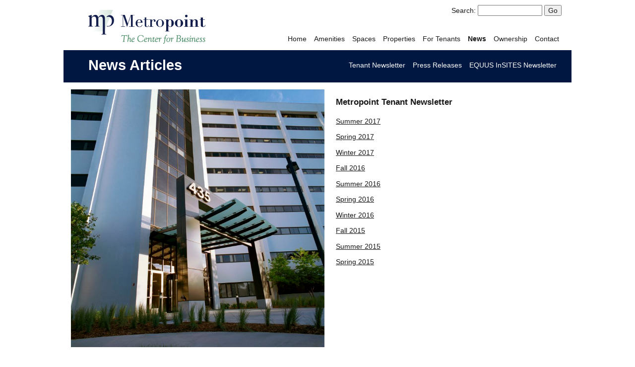

--- FILE ---
content_type: text/html
request_url: http://metropointmn.com/news/tenant-newsletter
body_size: 5772
content:
<!doctype html>
<!--[if lt IE 7]> <html class="no-js lt-ie9 lt-ie8 lt-ie7" lang="en"> <![endif]-->
<!--[if IE 7]>    <html class="no-js lt-ie9 lt-ie8" lang="en"> <![endif]-->
<!--[if IE 8]>    <html class="no-js lt-ie9" lang="en"> <![endif]-->
<!--[if gt IE 8]><!--> <html class="no-js" lang="en"> <!--<![endif]-->
<head>
  <meta charset="utf-8">
  <meta http-equiv="X-UA-Compatible" content="IE=edge,chrome=1">
  <title>Metropoint</title>
  <meta name="description" content="{meta_description}" />
  <meta name="keywords" content="{meta_keywords}" />
  <script src="//ajax.googleapis.com/ajax/libs/jquery/1.7.1/jquery.min.js" type="text/javascript"></script>
  <link href="/index.php?css=home/stylesheet.v.1342148799" xhref="http://www.metropointmn.com/index.php?css=home/stylesheet.v.1342148799" rel="stylesheet" type="text/css" />
  <script type="text/javascript" src="/content/design/common.js"></script>
  <script type="text/javascript" src="/content/design/css.js"></script>
  <script type="text/javascript" src="/content/design/standardista-table-sorting.js"></script>
  <meta name="viewport" content="width=device-width">
</head>
<body id="pages">
<div id="container">
  <!--[if lt IE 7]><p class=chromeframe>Your browser is <em>ancient!</em> <a href="http://browsehappy.com/">Upgrade to a different browser</a> or <a href="http://www.google.com/chromeframe/?redirect=true">install Google Chrome Frame</a> to experience this site.</p><![endif]-->
  <div id="header">
  <div id="logo">
	  <a href="/"><img src="/content/design/logo_metropoint.png" alt="Metropoint - The Center for Business" border="0" /></a>
  </div><!-- logo -->
  <div id="search" class="noprint">
	  

	<form method="post" action="http://www.metropointmn.com/index.php"  >
<div class='hiddenFields'>
<input type="hidden" name="ACT" value="1" />
<input type="hidden" name="XID" value="742f25344eb08765f9da661847f1582ec593fc53" />
<input type="hidden" name="RES" value="" />
<input type="hidden" name="meta" value="[base64]/vY3eEN2LK1sGoTEZTvV381ER8s5" />
<input type="hidden" name="site_id" value="1" />
</div>


                <label for="keywords">Search:</label>
                <input type="text" name="keywords" id="keywords" value="" size="14" maxlength="100">
        	<input type="submit" value="Go" class="submit">
	</form>

  </div><!-- search -->
  <div id="nav" class="noprint">
	  <ul>
	  <li><a href="/">Home</a></li>
	  <li><a href="/amenities/area">Amenities</a></li>
	  <li><a href="/spaces/building-300">Spaces</a></li>
	  <li><a href="/properties/building-300">Properties</a></li>
	  <li><a href="http://www.metropointmn.info/" target="_blank">For Tenants</a></li>
	  <li><a class="active" href="/news/tenant-newsletter">News</a></li>
	  <li><a href="/ownership">Ownership</a></li>
	  <li><a href="/contact">Contact</a></li>
	  </ul>
  </div><!-- nav -->


  <div id="banner">
	  <h2>News Articles</h2>
		  <div id="subnav">
			<ul>
				<li><a href="/news/tenant-newsletter">Tenant Newsletter</a></li>
				<li><a href="/news/press-releases">Press Releases</a></li>
				<li><a href="/news/insites-newsletter">EQUUS InSITES Newsletter</a></li>
			</ul>
		  </div>
  </div><!-- banner -->
  </div><!-- header -->
  <div id="content" role="main">
  <p><img class="feature" src="/content/property/435_entrance.jpg" alt="435 Building" height="519" width="511"  /></p>
<table>
<tr><td>
  <h3>Metropoint Tenant Newsletter</h3>

  <p><a href="/content/news/Metropoint_Newsletter_-_Summer_2017_-_8.5x11.pdf" target="_blank">Summer 2017</a></p>

  <p><a href="/content/news/Metropoint_Newsletter_-_Spring_2017_-_8.5x11.pdf" target="_blank">Spring 2017</a></p>

  <p><a href="/content/news/Metropoint_Newsletter_-_Winter_2017_-_8.5x11.pdf" target="_blank">Winter 2017</a></p>

  <p><a href="/content/news/Metropoint_Newsletter_-_Fall_2016_-_8.5x11.pdf" target="_blank">Fall 2016</a></p>

  <p><a href="/content/news/Metropoint_Newsletter_-_Summer_2016_-_8.5x11.pdf" target="_blank">Summer 2016</a></p>

  <p><a href="/content/news/Metropoint_Newsletter_-_Spring_2016_-_8.5x11.pdf" target="_blank">Spring 2016</a></p>

  <p><a href="/content/news/Metropoint_Newsletter_-_Winter_2016_-_8.5x11.pdf" target="_blank">Winter 2016</a></p>

  <p><a href="/content/news/Metropoint_Newsletter_-_Fall_2015_-_8_5x11.pdf" target="_blank">Fall 2015</a></p>

  <p><a href="/content/news/Metropoint_Newsletter_-_Summer_2015_-_8_5x11.pdf" target="_blank">Summer 2015</a></p>

  <p><a href="/content/news/Metropoint_Newsletter_-_Spring_2015_-_8_5x11.pdf" target="_blank">Spring 2015</a></p>

</td></tr>
</table>
  </div><!-- content -->

  <div id="footer">
  <img src="/content/design/logo_bpg_properties.png" alt="Owned by an affiliate of BPG Properties, Ltd." />
  <div id="footer_bar"><p>Copyright &copy; 2012 Metropoint. All rights reserved.</p></div>
  </div><!-- footer -->
</div><!-- container -->

<script type="text/javascript">

  var _gaq = _gaq || [];
  _gaq.push(['_setAccount', 'UA-33985933-1']);
  _gaq.push(['_trackPageview']);

  (function() {
    var ga = document.createElement('script'); ga.type = 'text/javascript'; ga.async = true;
    ga.src = ('https:' == document.location.protocol ? 'https://ssl' : 'http://www') + '.google-analytics.com/ga.js';
    var s = document.getElementsByTagName('script')[0]; s.parentNode.insertBefore(ga, s);
  })();

</script>

</body>
</html>

--- FILE ---
content_type: text/css
request_url: http://metropointmn.com/index.php?css=home/stylesheet.v.1342148799
body_size: 8569
content:
if you sent it to him, then he will s/* HTML5 Boilerplate  */

article, aside, details, figcaption, figure, #footer, #header, hgroup, #nav, section { display: block; }
audio, canvas, video { display: inline-block; *display: inline; *zoom: 1; }
audio:not([controls]) { display: none; }
[hidden] { display: none; }

html { font-size: 100%; -webkit-text-size-adjust: 100%; -ms-text-size-adjust: 100%; }
html, button, input, select, textarea { font-family: arial, verdana, helvetica, sans-serif; color: #181818; }
body { margin: 0; font-size: 0.9em; line-height: 1.4; }

/*
::-moz-selection { background: #fe57a1; color: #fff; text-shadow: none; }
::selection { background: #fe57a1; color: #fff; text-shadow: none; }
*/

a { color: #181818; text-decoration: underline; }
a:visited { color: #181818; }
a:hover { color: #001741; text-decoration: none; }
a:focus { outline: thin dotted; }
a:hover, a:active { outline: 0; }
abbr[title] { border-bottom: 1px dotted; }
b, strong { font-weight: bold; }
blockquote { margin: 1em 40px; }
dfn { font-style: italic; }
hr { display: block; height: 1px; border: 0; border-top: 1px solid #ccc; margin: 1em 0; padding: 0; }
ins { background: #ff9; color: #000; text-decoration: none; }
mark { background: #ff0; color: #000; font-style: italic; font-weight: bold; }
pre, code, kbd, samp { font-family: monospace, serif; _font-family: 'courier new', monospace; font-size: 1em; }
pre { white-space: pre; white-space: pre-wrap; word-wrap: break-word; }

q { quotes: none; }
q:before, q:after { content: ""; content: none; }
small { font-size: 85%; }
sub, sup { font-size: 75%; line-height: 0; position: relative; vertical-align: baseline; }
sup { top: -0.5em; }
sub { bottom: -0.25em; }

ul, ol { margin: 1em 0; padding: 0 0 0 40px; }
dd { margin: 0 0 0 40px; }
#nav ul, #nav ol { list-style: none; list-style-image: none; margin: 0; padding: 0; }

img { border: 0; -ms-interpolation-mode: bicubic; vertical-align: middle; }
svg:not(:root) { overflow: hidden; }
figure { margin: 0; }

form { margin: 0; }
fieldset { border: 0; margin: 0; padding: 0; }

label { cursor: pointer; }
legend { border: 0; *margin-left: -7px; padding: 0; white-space: normal; }
button, input, select, textarea { font-size: 100%; margin: 0; vertical-align: baseline; *vertical-align: middle; }
button, input { line-height: normal; }
button, input[type="button"], input[type="reset"], input[type="submit"] { cursor: pointer; -webkit-appearance: button; *overflow: visible; }
button[disabled], input[disabled] { cursor: default; }
input[type="checkbox"], input[type="radio"] { box-sizing: border-box; padding: 0; *width: 13px; *height: 13px; }
input[type="search"] { -webkit-appearance: textfield; -moz-box-sizing: content-box; -webkit-box-sizing: content-box; box-sizing: content-box; }
input[type="search"]::-webkit-search-decoration, input[type="search"]::-webkit-search-cancel-button { -webkit-appearance: none; }
button::-moz-focus-inner, input::-moz-focus-inner { border: 0; padding: 0; }
textarea { overflow: auto; vertical-align: top; resize: vertical; }
input:valid, textarea:valid {  }
input:invalid, textarea:invalid { background-color: #f0dddd; }

table { border-collapse: collapse; border-spacing: 0; }
td { vertical-align: top; }

.chromeframe { margin: 0.2em 0; background: #ccc; color: black; padding: 0.2em 0; }


#container { width: 1024px; margin: 0 auto; }

#header { height: 165px; position: relative; }
#search { position: absolute; top: 10px; right: 20px; text-align: right; }

#nav { position: relative; top: 68px; right: 0px; text-align: right; }
#nav ul { float: right; margin: 0 25px 0 0; }
#nav ul li { float: left; margin: 0 0 0 15px; }
#nav ul li a { text-decoration: none; }
#nav ul li a.active { font-weight: bold; }

h2 { font-size: 200%; font-weight: bold; margin: 0 0 1em 0; }
h3 { font-size: 120%; font-weight: bold; margin: 0 0 1em 0; }
p { margin: 0 0 0.8em 0; }

#home #header { height: 537px; background-color: #001741; color: #fff; }
#home #logo { position: absolute; top: 20px; left: 25px; }
#home #nav ul li a { color: #fff; }

/* animated gallery */
#home #pregallery {position: relative; top: 100px; left: 12px;} 
#home #gallery {clear: both; position: relative; top: 90px; left: 12px;}

#home #banner { background-color: #001741; border-top: 1px solid #fff; height: 437px; width: 100%; position: relative; top: 100px; }
#home #banner img { position: absolute; top: 16px; left: 11px; }
#home h2 { font-weight: normal; color: #001741; font-style: italic; }
#home #content { padding: 25px; clear: both; }

#pages #logo { position: absolute; top: 20px; left: 50px; }
#pages #banner { background-color: #001741; border-top: 1px solid #fff; height: 65px; width: 100%; position: absolute; top: 100px; left: 0px; }
#pages #banner h2 { color: #fff; margin: 10px 0 0 50px; }
#pages #content { padding: 15px; clear: both; }
#pages h2 { margin: 0 0 0.5em 0; }
#pages #subnav { position: absolute; top: 20px; right: 15px; }
#pages #subnav ul { margin: 0; padding: 0; list-style-type: none; }
#pages #subnav ul li { margin: 0 15px 0 0; padding: 0; float: left; }
#pages #subnav ul li a { color: #fff; text-decoration: none; }

img.feature { float: left; margin-right: 22px; }

table tr.alt { background-color: #eee; }

.date { color: #666; font-size: 90%; }

#footer { height: 100px; clear: both; padding-top: 30px; }
#footer img { margin: 0 0 10px 25px; }
#footer_bar { height: 40px; background-color: #001741; }
#footer_bar p { margin: 0; padding: 10px 15px; color: #fff; font-size: 90%; }


/* Easy Slider */

	#slider ul, #slider li,
	#slider2 ul, #slider2 li{
		margin:0;
		padding:0;
		list-style:none;
		}
	#slider2{margin-top:1em;}
	#slider li, #slider2 li{ 
		/* 
			define width and height of list item (slide)
			entire slider area will adjust according to the parameters provided here
		*/ 
		width:1000px;
		height:402px;
		overflow:hidden; 
		}	
	#prevBtn, #nextBtn,
	#slider1next, #slider1prev{ 
		display:block;
		width:30px;
		height:77px;
		position:absolute;
		left:-30px;
		top:71px;
		z-index:1000;
		}	
	#nextBtn, #slider1next{ 
		left:696px;
		}														
	#prevBtn a, #nextBtn a,
	#slider1next a, #slider1prev a{  
		display:block;
		position:relative;
		width:30px;
		height:77px;
		background:url(../images/btn_prev.gif) no-repeat 0 0;	
		}	
	#nextBtn a, #slider1next a{ 
		background:url(../images/btn_next.gif) no-repeat 0 0;	
		}	
		
	/* numeric controls */	

	ol#controls{
		margin:1em 0;
		padding:0;
		height:28px;	
		}
	ol#controls li{
		margin:0 10px 0 0; 
		padding:0;
		float:left;
		list-style:none;
		height:28px;
		line-height:28px;
		}
	ol#controls li a{
		float:left;
		height:28px;
		line-height:28px;
		border:1px solid #ccc;
		background:#DAF3F8;
		color:#555;
		padding:0 10px;
		text-decoration:none;
		}
	ol#controls li.current a{
		background:#5DC9E1;
		color:#fff;
		}
	ol#controls li a:focus, #prevBtn a:focus, #nextBtn a:focus{outline:none;}
	
/* // Easy Slider */


@media only screen and (min-width: 35em) {
  

}

.ir { display: block; border: 0; text-indent: -999em; overflow: hidden; background-color: transparent; background-repeat: no-repeat; text-align: left; direction: ltr; *line-height: 0; }
.ir br { display: none; }
.hidden { display: none !important; visibility: hidden; }
.visuallyhidden { border: 0; clip: rect(0 0 0 0); height: 1px; margin: -1px; overflow: hidden; padding: 0; position: absolute; width: 1px; }
.visuallyhidden.focusable:active, .visuallyhidden.focusable:focus { clip: auto; height: auto; margin: 0; overflow: visible; position: static; width: auto; }
.invisible { visibility: hidden; }
.clearfix:before, .clearfix:after { content: ""; display: table; }
.clearfix:after { clear: both; }
.clearfix { *zoom: 1; }

.printonly { display: none; }

@media print {
  * { background: transparent !important; color: black !important; box-shadow:none !important; text-shadow: none !important; filter:none !important; -ms-filter: none !important; } 
  a, a:visited { text-decoration: underline; }
  a[href]:after { content: " (" attr(href) ")"; }
  abbr[title]:after { content: " (" attr(title) ")"; }
  .ir a:after, a[href^="javascript:"]:after, a[href^="#"]:after { content: ""; } 
  pre, blockquote { border: 1px solid #999; page-break-inside: avoid; }
  thead { display: table-header-group; } 
  tr, img { page-break-inside: avoid; }
  img { max-width: 100% !important; }
  @page { margin: 0.5cm; }
  p, h2, h3 { orphans: 3; widows: 3; }
  h2, h3 { page-break-after: avoid; }
  .noprint { display: none; }
  .printonly { display: block; }
}
